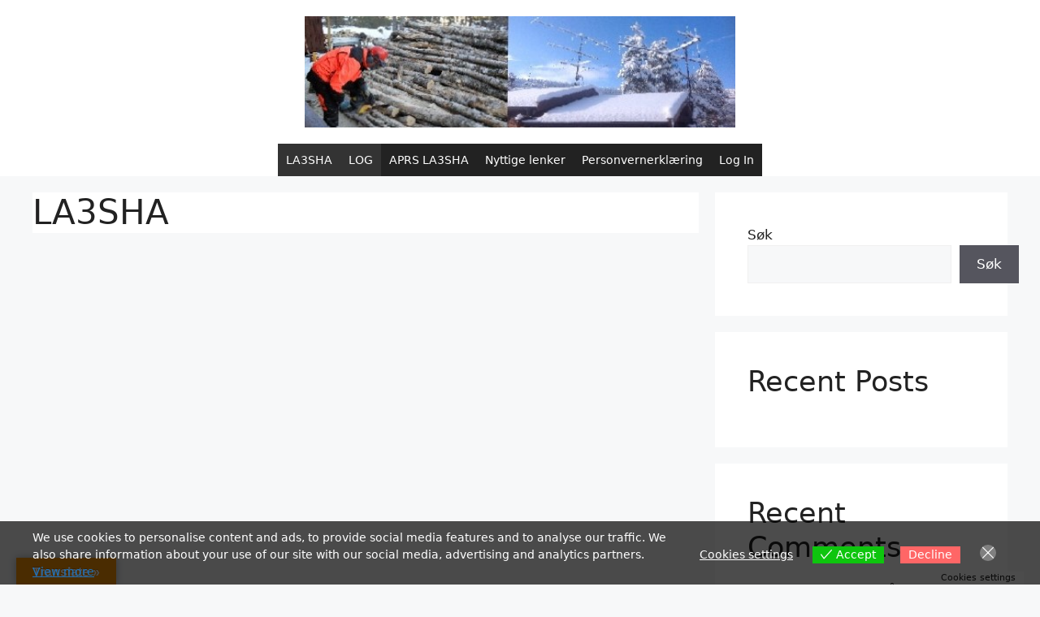

--- FILE ---
content_type: text/javascript
request_url: https://la3sha.no/wp-content/plugins/aprs-passcode-generator/js/aprs-script.js
body_size: 142
content:
document.addEventListener('DOMContentLoaded', function () {
    const generateButton = document.getElementById("generate");
    if (!generateButton) return;

    generateButton.addEventListener("click", function () {
        let callsign = document.getElementById("callsign").value.toUpperCase().trim();
        if (/^[a-zA-Z0-9-]+$/.test(callsign)) {
            let i = 0;
            let tmp_code = 29666;
            while (i < callsign.length) {
                tmp_code = tmp_code ^ callsign.charCodeAt(i) * 256;
                tmp_code = tmp_code ^ (callsign.charCodeAt(i + 1) || 0);
                i += 2;
            }
            tmp_code = tmp_code & 32767;
            document.getElementById("passcode").innerText = "Passcode: " + tmp_code;
        } else {
            document.getElementById("passcode").innerText = "";
            alert("Callsign invalid, please try again!");
            document.getElementById("callsign").value = "";
        }
    });
});
